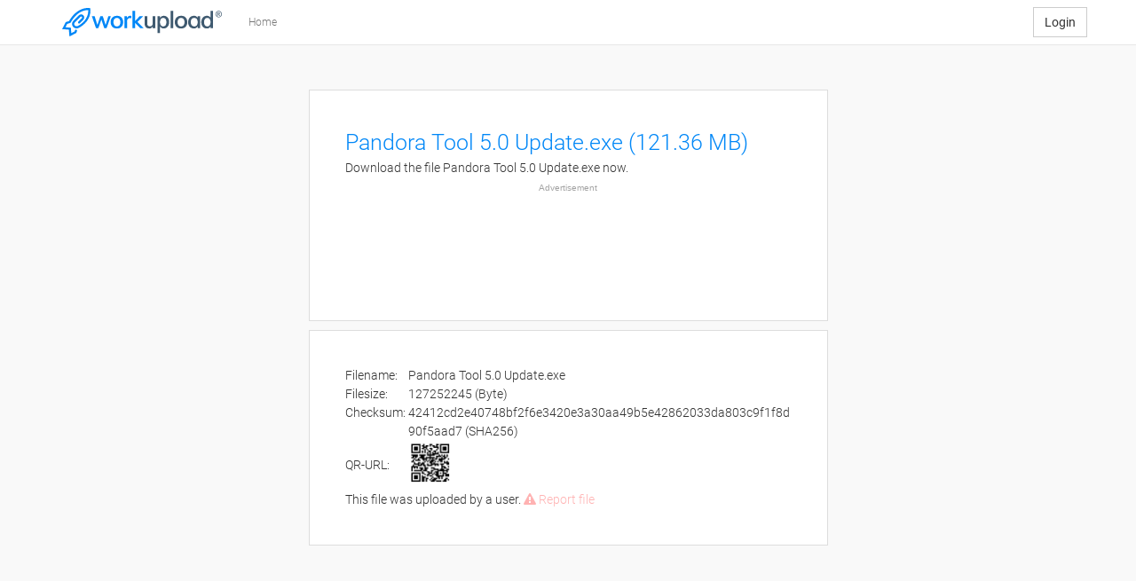

--- FILE ---
content_type: text/html; charset=UTF-8
request_url: https://workupload.com/file/fa2Esh9DwsF
body_size: 1542
content:
<html>
  <head>
    <title>workupload - Are you a human?</title>
    <meta name="viewport" content="width=device-width, initial-scale=1.0">
                <script src="/js/39b9ad5.js?v=KUUBLZ75"></script>
        
                <link rel="stylesheet" type="text/css" href="/css/4280ebd.css?v=KUUBLZ75"/>
        
      <link rel="preconnect" href="https://fundingchoicesmessages.google.com" />
      <link rel="preconnect" href="https://googleads.g.doubleclick.net" />
      <link rel="preconnect" href="https://pagead2.googlesyndication.com" />

      <!-- Matomo -->
      <script>
        var _paq = window._paq = window._paq || [];
        _paq.push(["disableCookies"]);
        _paq.push(['trackPageView']);
        _paq.push(['enableLinkTracking']);
        (function() {
          var u="//t.workupload.com/";
          _paq.push(['setTrackerUrl', u+'matomo.php']);
          _paq.push(['setSiteId', '1']);
          var d=document, g=d.createElement('script'), s=d.getElementsByTagName('script')[0];
          g.async=true; g.src=u+'matomo.js'; s.parentNode.insertBefore(g,s);
        })();
      </script>
      <!-- End Matomo Code -->

  </head>
  <body>

    <div class="container pt-5">
      <div class="row" style="margin-top: 20%;">
        <div class="col-md-8 col-md-offset-2">
          <center>
            <i class="fa fa-shield-check"></i>
            <img src="/bundles/app/img/workupload_logo_medium.svg" alt="workupload logo" style="max-width: 300px; display: block;">
            Security Check
            <span style="font-size:25px; display:block;">Checking that you are not a robot.</span>
            <span style="font-size:20px; display:block;">This process is performed automatically. You will be redirected shortly.</span>
          </center>
        </div>
      </div>
    </div>

        <input id="captcha_15293" type="hidden"  disabled="disabled" /><script>
            async function sha256(message, find, i) {
                const msgBuffer = new TextEncoder().encode(message); 
                const hashBuffer = await crypto.subtle.digest('SHA-256', msgBuffer);
                const hashArray = Array.from(new Uint8Array(hashBuffer));
                const hashHex = hashArray.map(b => b.toString(16).padStart(2, '0')).join('');

                if(find.includes(hashHex)){
                    return i;
                }
            }

            $(document).ready(function () {
                let solvePuzzle = function(){
                    $.ajax({
                        url: "/puzzle",
                        type: 'GET',
                        dataType: 'json',
                        success: function(res) {
                            let found = 0;
                            let i = 0;
                            while (i < res.data.range) {
                                sha256(res.data.puzzle + i, res.data.find, i).then(function(s){
                                    if(typeof s !== "undefined"){
                                        $('#captcha_15293').val($('#captcha_15293').val() + s + ' ');
                                        found++;
                                        if(found == res.data.find.length){
                                            $.ajax({
                                                url: "/captcha",
                                                type: 'POST',
                                                dataType: "json",
                                                data: {
                                                    captcha: $('#captcha_15293').val()
                                                }
                                            }).always(function(data, textStatus, xhr){
                                                $('#captcha_15293').val('');
                                                if(typeof window.captchaCallback !== "undefined"){
                                                    window.captchaCallback();
                                                }
                                            });
                                        }
                                    }
                                });
                                i++;
                            }
                        }
                    });
                };
                solvePuzzle();
                setInterval(solvePuzzle, 20000);
            });

        </script>

    <script>
      window.captchaCallback = function(){
        location.reload();
      }
    </script>

  </body>
</html>

--- FILE ---
content_type: text/html; charset=UTF-8
request_url: https://workupload.com/puzzle
body_size: 850
content:
{"success":true,"data":{"puzzle":"1768767802.4833696d413a75fcb","range":10000,"find":["9e59f13bea2110eb2e1ba173fc165025a5ba79469e62fab4574b3c5bfc5004c8","5ac319077f53e75a0b9becb22198d126aede565750b3d4e0a22cdab1ed9f6f38","fa329c9039838edf1c8e464b68ff20a72520529652067c9b5ec6f6242851c120"]}}

--- FILE ---
content_type: text/html; charset=UTF-8
request_url: https://workupload.com/file/fa2Esh9DwsF
body_size: 4381
content:
<!DOCTYPE html>
<html lang="en">
    <head>
        <meta charset="UTF-8" />
        <title>Pandora Tool 5.0  Update.exe</title>
            <meta property="og:title" content="Download Pandora Tool 5.0  Update.exe (121.36 MB) now. Fast and easy at workupload.com" />
    <meta property="og:url" content="https://workupload.com/file/fa2Esh9DwsF" />
    
        <meta name="viewport" content="width=device-width, initial-scale=1.0">
        <meta name="language" content="en" />
        <meta name="revisit-after" content="5 days" /> 
        <meta name="public" content="yes" />
        <meta name="document-type" content="Public" />
        <meta name="document-distribution" content="Global" />
        <meta name="copyright" content="workupload" />
        <meta name="norton-safeweb-site-verification" content="ucmkzvh0zj9m0kce6n2renkcee8pce5mn9ifmwupf2pl6xmijfwqawobbhyxuhhl1-7f3p4n3g-z8q4rcavwdxzf44oevhgrt1z87mw89-96s1s41xxoa45m6-19hfqg" />
        <link rel="alternate" href="http://workupload.com/file/fa2Esh9DwsF" hreflang="x-default" />
        
        <link rel="apple-touch-icon" sizes="180x180" href="/favicon/apple-touch-icon.png">
        <link rel="icon" type="image/png" href="/favicon/favicon-32x32.png" sizes="32x32">
        <link rel="icon" type="image/png" href="/favicon/favicon-16x16.png" sizes="16x16">
        <link rel="manifest" href="/favicon/manifest.json">
        <link rel="mask-icon" href="/favicon/safari-pinned-tab.svg" color="#5bbad5">
        <link rel="shortcut icon" href="/favicon/favicon.ico">
        <meta name="msapplication-config" content="/favicon/browserconfig.xml">
        <meta name="theme-color" content="#ffffff">
        
        <meta name="description" content="    Download Pandora Tool 5.0  Update.exe (121.36 MB) now. Fast and easy at workupload.com
">
        <meta name="keywords" content="image upload, file upload, free file upload, free file upload without registration, filehosting">
                
        <script async src="/translations.js?en"></script>
                        <script src="/js/39b9ad5.js?v=KUUBLZ75"></script>
                    
                <link rel="stylesheet" type="text/css" href="/css/4280ebd.css?v=KUUBLZ75"/>
                
                    <script async src="https://pagead2.googlesyndication.com/pagead/js/adsbygoogle.js?client=ca-pub-8961155381801811" crossorigin="anonymous"></script>

<script async src="https://securepubads.g.doubleclick.net/tag/js/gpt.js"></script>
 <script>
   window.googletag = window.googletag || {cmd: []};
   googletag.cmd.push(function() {
    const responsiveAdSlot1 = googletag.defineSlot('/22138162/file_top', [[336, 280], [320, 100], [300, 250]], 'div-gpt-ad-1684326920538-0').addService(googletag.pubads());
    const responsiveAdSlot2 = googletag.defineSlot('/22138162/file_bottom', [[300, 250], [320, 100], [336, 280], [728, 90], [970, 250]], 'div-gpt-ad-1708033283709-0').addService(googletag.pubads());

/*
    const mapping1 = googletag
      .sizeMapping()
      .addSize([1024, 768], [[336, 280], [300, 250], [320, 100]])
      .addSize([0, 0], [320, 100])
      .build();
    responsiveAdSlot1.defineSizeMapping(mapping1);

    const mapping2 = googletag
      .sizeMapping()
      .addSize([1024, 768], [[300, 250], [320, 100], [336, 280], [728, 90], [970, 250]])
      .addSize([0, 0], [320, 100])
      .build();
    responsiveAdSlot2.defineSizeMapping(mapping2);
*/

     googletag.pubads().enableSingleRequest();
     googletag.enableServices();
   });
 </script>

<!-- Matomo -->
<script>
  var _paq = window._paq = window._paq || [];
  _paq.push(["disableCookies"]);
  _paq.push(['trackPageView']);
  _paq.push(['enableLinkTracking']);
  (function() {
    var u="//t.workupload.com/";
    _paq.push(['setTrackerUrl', u+'matomo.php']);
    _paq.push(['setSiteId', '1']);
    var d=document, g=d.createElement('script'), s=d.getElementsByTagName('script')[0];
    g.async=true; g.src=u+'matomo.js'; s.parentNode.insertBefore(g,s);
  })();
</script>
<!-- End Matomo Code -->

<script async src="https://fundingchoicesmessages.google.com/i/pub-8961155381801811?ers=1" nonce="VZkDnFJtr5cohKKK3PnGBw"></script><script nonce="VZkDnFJtr5cohKKK3PnGBw">(function() {function signalGooglefcPresent() {if (!window.frames['googlefcPresent']) {if (document.body) {const iframe = document.createElement('iframe'); iframe.style = 'width: 0; height: 0; border: none; z-index: -1000; left: -1000px; top: -1000px;'; iframe.style.display = 'none'; iframe.name = 'googlefcPresent'; document.body.appendChild(iframe);} else {setTimeout(signalGooglefcPresent, 0);}}}signalGooglefcPresent();})();</script>
        </head>

    <body>
        <div id="wrap">
            <!-- top navigation -->
            <div class="navbar navbar-default navbar-static-top" role="navigation">
                <div class="container">
                    <div class="navbar-header">
                        <button type="button" class="navbar-toggle" data-toggle="collapse" data-target=".navbar-collapse">
                            <span class="sr-only">Toggle navigation</span>
                            <span class="icon-bar"></span>
                            <span class="icon-bar"></span>
                            <span class="icon-bar"></span>
                        </button>
                        <a class="navbar-brand logo" href="/">
                            <img src="/bundles/app/img/workupload_logo_medium.svg" alt="workupload logo" />
                        </a>
                    </div>
                    <div class="navbar-collapse collapse">
                        <ul class="nav navbar-nav">
                            <li><a href="/">Home</a></li>
                                                    </ul>

                                                    <a href="/login" class="btn btn-default navbar-btn navbar-right">Login</a>
                                            </div><!--/.nav-collapse -->
                </div>
            </div>
                    
            <script>
                                                                </script> 

            <div class="container margin-bottom">
                <div class="margin-top-50 margin-bottom-50">
                    
<div class="row">
    <div id="file" class="box col-sm-6 col-sm-offset-3">
        <!-- Intro text -->
        <div class="row">
            <div class="col-sm-12">
                <h1 style="word-wrap: break-word;">Pandora Tool 5.0  Update.exe (121.36 MB)</h1>
                                <p style="word-wrap: break-word;">Download the file Pandora Tool 5.0  Update.exe now.</p> 
                
                            </div>
        </div>

        
                    <div class="row">
                <div class="col-sm-12 text-center">
                    <span class="ad-label">Advertisement</span>
                    <style>.download{display:none;}</style>
<script>
var interval = setInterval(
    function(){
        if(window.googletag !== undefined && window.top.__tcfapi !== undefined){
            clearInterval(interval);
            setTimeout(function() {
                $('.download').show();
            }, 1000);
        }
    }, 50);
    setTimeout(function() {
        $('.download').show();
    }, 3500);
</script>

<!-- /22138162/file_top -->
<div id='div-gpt-ad-1684326920538-0' style='min-width: 320px; min-height: 100px;'>
  <script>
    googletag.cmd.push(function() { googletag.display('div-gpt-ad-1684326920538-0'); });
  </script>
</div>

                </div>
            </div>
        
        <div class="download row">
            <div class="col-sm-12 text-center">
                <a href="/start/fa2Esh9DwsF" class="btn btn-prio" style="margin-top: 15px;">
                    <i class="fa fa-download"></i> <span>Download</span>
                </a>
            </div>
        </div>    

            </div>
</div>

<div class="row">
    <div id="notice" class="box col-sm-6 col-sm-offset-3 margin-top-10 margin-bottom-50">
        <table><tr><td>Filename:&nbsp;</td><td style="word-break: break-all;">Pandora Tool 5.0  Update.exe</td></tr><tr><td>Filesize:&nbsp;</td><td>127252245 (Byte)</td></tr><tr><td>Checksum:&nbsp;</td><td style="word-break: break-all;">42412cd2e40748bf2f6e3420e3a30aa49b5e42862033da803c9f1f8d90f5aad7 (SHA256)</td></tr><tr><td style="vertical-align: middle;">QR-URL:&nbsp;</td><td><img src="/qr/file/fa2Esh9DwsF" style="width: 50px;" /></td></tr></table>

            This file was uploaded by a user.
        <span class="file-report"><a href="/report/fa2Esh9DwsF"><i class="fa fa-exclamation-triangle"></i> Report file</a></span>    </div>
</div>

<script>
    $("#filelink").focus(function() {
        $(this).select();
    });

    $('#file-coupon').on('click', function(){
        $.dialog({
            title: 'Redeem a coupon',
            body: '<div class="row"><div class="col-md-6 form-group"><div class="input-icon"><input type="text" class="form-control" name="code" placeholder="Coupon code" autofocus /><span class="fa fa-tag"></span></div></div></div><div class="row"><div class="col-md-12 form-group"><div class="input-icon"><input type="text" class="form-control" name="text" maxlength="40" placeholder="Text" data-toggle="tooltip" data-content="Publicly visible text for premium download. Example: Premium Download by John Doe" /><span class="fa fa-file-text-o"></span></div></div></div>',
            confirmButtonText: 'Ok',
            confirmFunction: function(modal){
                $.ajax({
                    url: '/api/file/coupon',
                    type: "POST",
                    dataType: "json",
                    data: {
                        file_key: 'fa2Esh9DwsF',
                        code: modal.find('input[name=code]').val(),
                        text: modal.find('input[name=text]').val()
                    }
                }).always(function(data, textStatus, xhr){
                    if(data.success === true){
                        $.dialog({
                            title: 'Valid coupon',
                            body: 'The coupon is valid and has been activated.',
                            confirmButtonText: 'Ok',
                        }); 
                    }else{
                        $.dialog({
                            title: 'Invalid coupon',
                            body: 'The entered coupon is invalid!',
                            confirmButtonText: 'Ok',
                        });    
                    }
                });
            }
        });
        tooltip();
        
        return false;
    });

    
    
</script>

                </div>
            </div>

            <div id="push"></div>
        </div>


        <!-- footer -->
        <div id="footer">
            <nav id="footer-navigation" class="navbar navbar-default" role="navigation">
                <div class="container">
                    <div class="row footer-buttons">
                        <div class="col-sm-12 footer-buttons">
                            <!-- Language button -->
                            <div class="btn-group dropup">
                                <button type="button" class="btn dropdown-toggle btn-default btn-sm navbar-btn navbar-left" data-toggle="dropdown">
                                    <i class="fa fa-language"></i> Choose Language <i class="fa fa-angle-up"></i>
                                </button>
                                <ul class="dropdown-menu" role="menu">
                                    <li><a class="language pointer" href="/language/en" hreflang="en">English</a></li>
                                    <li><a class="language pointer" href="/language/de" hreflang="de">German</a></li>
                                </ul>
                            </div>

                            <!-- Help button -->
                            <a href="/help" class="btn btn-default btn-sm navbar-btn margin-left-15">
                                <i class="fa fa-question"></i> Help
                            </a>

                            <!-- DarkMode -->
                            <button class="toggle-btn" id="theme-toggle" aria-label="Switch to light theme">
                                <svg xmlns="http://www.w3.org/2000/svg" width="25" height="25" viewBox="0 0 472.39 472.39">
                                    <g class="toggle-sun">
                                        <path d="M403.21,167V69.18H305.38L236.2,0,167,69.18H69.18V167L0,236.2l69.18,69.18v97.83H167l69.18,69.18,69.18-69.18h97.83V305.38l69.18-69.18Zm-167,198.17a129,129,0,1,1,129-129A129,129,0,0,1,236.2,365.19Z"></path>
                                    </g>
                                    <g class="toggle-circle">
                                        <circle class="cls-21" cx="236.2" cy="236.2" r="103.78"></circle>
                                    </g>
                                </svg>
                            </button>
                            <!-- DarkMode Ended -->
                            
                            <a href="/" class="navbar-btn pull-right greyscale footer-logo">
                                <img src="/bundles/app/img/workupload_logo_small.svg" alt="workupload logo" />
                            </a>
                        </div>
                    </div>
                    <div class="row">
                        <div class="col-sm-12 footer-link-first">
                            <hr>
                            <a href="/faq" class="margin-right-15">FAQ</a>
                            <a href="/contact" class="margin-right-15">Give us feedback</a>
                                                        <a href="/about" class="margin-right-15">About workupload</a>
                        </div>
                    </div>
                    <div class="row">
                        <div class="col-sm-12 footer-link-second">                            
                            <a href="/legal/terms" class="margin-right-15">General Terms and Conditions</a>
                            <a href="/legal/privacy" class="margin-right-15">Privacy Policy</a>
                            <a href="/imprint" class="margin-right-15">Imprint</a>
                            <a href="/legal/dsa" class="margin-right-15">Digital Services Act</a>
                            <a href="/legal/privacy" class="margin-right-15 hidden ccpa">Do Not Sell My Personal Information</a>
                            <span class="pull-right hidden-xs">online since 2011</span>
                            <script>
                                if('America/Los_Angeles' == Intl.DateTimeFormat().resolvedOptions().timeZone){
                                    $('.ccpa').removeClass('hidden');
                                }
                            </script>
                        </div>
                    </div>
                </div>
            </nav>
        </div>        

        </body>
</html>

